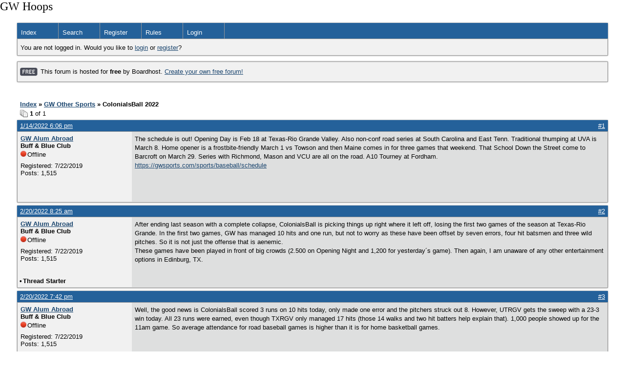

--- FILE ---
content_type: text/html; charset=UTF-8
request_url: https://gwhoops.boardhost.com/viewtopic.php?pid=24646
body_size: 21627
content:
<!DOCTYPE html PUBLIC "-//W3C//DTD XHTML 1.0 Strict//EN" "http://www.w3.org/TR/xhtml1/DTD/xhtml1-strict.dtd">

<html xmlns="http://www.w3.org/1999/xhtml" dir="ltr">
<head>
<meta http-equiv="Content-Type" content="text/html; charset=utf-8" />
<meta property="og:image" content="https://images.boardhost.com/boardhostballoon.png" />

<title>GW Hoops &raquo; ColonialsBall 2022</title>
<link rel="stylesheet" type="text/css" href="style/Easy.css" />
<link rel="alternate" type="application/rss+xml" title="Message Board RSS" href="/rss/1198">
<script src="js/jquery-1.7.2.min.js"></script><script src="js/jquery-ui.min.js"></script><link rel="stylesheet" media="all" type="text/css" href="https://js.boardhost.com/jquery-impromptu.min.css"><script src="https://js.boardhost.com/jquery-impromptu.min.js"></script><script type="text/javascript" language="javascript" src="/js/quicktags3.js?03312014"></script>
<script type="text/javascript">
$(document).mousedown(function (e) { var container = new Array(); container.push($('#viewforumlinks'));container.push($('#viewforumlinksbottom')); var elements = document.getElementsByTagName("div"); for(i=0;i<elements.length;i++) { if (elements[i].id.substring(14,0)=="viewtopiclinks") { container.push($(elements[i])); } $.each(container, function(key, value) { if (!$(value).is(e.target) && $(value).has(e.target).length === 0) { if (!value == e.target.id) { $(value).css("display","none") }} }); } }); 
$(document).ready(function() { $("span.spoiler").hide();$('<a class="reveal" style="cursor:pointer;" title="Click to reveal!"><button>Spoiler &raquo;</button></a> ').insertBefore('.spoiler');$("a.reveal").click(function(){$(this).parents("p").children("a.reveal").hide();$(this).parents("p").children("span.spoiler").fadeIn(2500);});} );</script>

<script type="text/javascript">

function movemenus() {
$("#viewtopiclinks2").position({
my: "right top",
at: "right+8 bottom+5",
of: "#morelinkpos"
});


}
</script>

<script type="text/javascript" language="javascript" src="/js/lytebox.js"></script>
<!-- <script>function addupload() { var imageuploaded = document.getElementById("hiddentinypic").value; if (imageuploaded) {var imageuploaded = imageuploaded.replace(/\[IMG\]/g,""); var imageuploaded = imageuploaded.replace(/\[\/IMG\]/g,"");var imageuploaded2 = "<img src=\"" + imageuploaded + "\">"; CKEDITOR.instances.msg.insertHtml( imageuploaded2 );  } return true; }</script> -->
<link rel="stylesheet" href="/js/lytebox.css" type="text/css" media="screen" />
</head>
<body class="nolinks" onload="movemenus()">
<font size=5>GW Hoops</font>

<div id="punwrap">
<div id="punviewtopic" class="pun"><header2><div id="brdheader" class="block">
	<div class="box">
		<div class="blank">
			
			
		</div>
		<div id="brdmenu" class="inbox">
			<ul>
				<li id="navindex"><a href="index.php">Index</a></li>
				<li id="navsearch"><a href="search.php">Search</a></li>
				<li id="navregister"><a href="https://gwhoops.boardhost.com/register.php">Register</a></li>
				<li id="navrules"><a href="misc.php?action=rules">Rules</a></li>
				<li id="navlogin"><a href="https://gwhoops.boardhost.com/login.php">Login</a></li>
			</ul>
		</div>
		<div id="brdwelcome" class="inbox">
			<p>You are not logged in. Would you like to <a href=https://gwhoops.boardhost.com/login.php>login</a> or <a href=https://gwhoops.boardhost.com/register.php>register</a>?</p>
		</div>
	</div>
</div>

<div id="announce" class="block"><div class="box"><div class="intd" style="padding:1x;"><div class="nolinks"><div style="margin-top:2px;"><img src=https://images.boardhost.com/2/free1.png align=absmiddle height=40 width=40 style="margin-left:3px;margin-top:-2px;" title=Free alt=Free> This forum is hosted for <b>free</b> by Boardhost. <a href=https://boardhost.com/>Create your own free forum!</a></div></div></div></div></div><br><img src=https://images.boardhost.com/invisible.gif height=1><br>

<div id="fb-root"></div>
<script>(function(d, s, id) {
  var js, fjs = d.getElementsByTagName(s)[0];
  if (d.getElementById(id)) {return;}
  js = d.createElement(s); js.id = id;
  js.src = "//connect.facebook.net/en_US/all.js#xfbml=1";
  fjs.parentNode.insertBefore(js, fjs);
}(document, 'script', 'facebook-jssdk'));</script>



<div class="linkst">
	<div class="inbox">
		<h3 class="nolinks"><li><a href="index.php">Index</a></li><li>&nbsp;&raquo;&nbsp;<a href="viewforum.php?id=5">GW Other Sports</a></li><li>&nbsp;&raquo;&nbsp;ColonialsBall 2022 </li>

		</li></h3>

		<p class="pagelink" style="float:left;"><img src=https://cdn.boardhost.com/page_white_stack.png align=absbottom> <b>1</b> of 1</p>

		<p class="postlink conr">
&nbsp;

&nbsp;<div class="fb-like" data-send="true" data-layout="button_count" data-width="200" data-show-faces="false" style="position:absolute;left:50%;margin-left:-50px;margin-top:3px;margin-bottom:-2px;"></div>


</p>
		<div class="clearer"></div>
	</div>
</div>








<div id="p20176" class="blockpost rowodd firstpost">

	<h2>
	<table border="0" cellpadding="0" cellspacing="0" width="100%" style="padding:0;margin:0;" id="messageoptions"><tr><td style="padding:0;margin:0;border-style:none;">

	<a href="viewtopic.php?pid=20176#p20176" class="messageoptions">1/14/2022 6:06 pm</a>



	</td><td style="padding:0;margin:0;border-style:none;" align=right>



&nbsp;</td><td align=right style="padding:0;margin:0;border-style:none;width:1px;"><a href="viewtopic.php?pid=20176#p20176"><nobr>#1</nobr></a></td></tr></table></h2>
	<div class="box">
		<div class="inbox">
			<div class="postleft">
				<dl class="nolinks">
					<dd><strong><a href="profile.php?id=7">GW Alum Abroad</a></strong></dd>
					<dd class="usertitle"><strong>Buff &amp; Blue Club</strong>
					<p><img src="https://cdn.boardhost.com/icons/4/user_offline.png" align=absbottom style="margin-right:2px;">Offline</p>					</dd>
					<dd class="postavatar"></dd>
					<dd>Registered: 7/22/2019</dd>
					<dd>Posts: 1,515</dd>
				</dl><br>
			</div>
			<div class="postright">
				<h3>ColonialsBall 2022</h3>
				<div class="postmsg">
					<p>The schedule is out! Opening Day is Feb 18 at Texas-Rio Grande Valley. Also non-conf road series at South Carolina and East Tenn. Traditional thumping at UVA is March 8. Home opener is a frostbite-friendly March 1 vs Towson and then Maine comes in for three games that weekend. That School Down the Street come to Barcroft on March 29. Series with Richmond, Mason and VCU are all on the road. A10 Tourney at Fordham.<br /><a href="https://gwsports.com/sports/baseball/schedule"><a href="https://gwsports.com/sports/baseball/schedule" style="overflow:hidden;display:-webkit-box;-webkit-line-clamp:1;-webkit-box-orient:vertical;">https://gwsports.com/sports/baseball/schedule</a></a></p>
				</div>

			</div>
			<div class="clearer"></div>
			<div class="postfootleft"></div> 
			<div class="postfootright"><div>&nbsp;</div></div>
		</div>
	</div>
</div>








<div id="p22245" class="blockpost roweven">

	<h2>
	<table border="0" cellpadding="0" cellspacing="0" width="100%" style="padding:0;margin:0;" id="messageoptions"><tr><td style="padding:0;margin:0;border-style:none;">

	<a href="viewtopic.php?pid=22245#p22245" class="messageoptions">2/20/2022 8:25 am</a>



	</td><td style="padding:0;margin:0;border-style:none;" align=right>



&nbsp;</td><td align=right style="padding:0;margin:0;border-style:none;width:1px;"><a href="viewtopic.php?pid=22245#p22245"><nobr>#2</nobr></a></td></tr></table></h2>
	<div class="box">
		<div class="inbox">
			<div class="postleft">
				<dl class="nolinks">
					<dd><strong><a href="profile.php?id=7">GW Alum Abroad</a></strong></dd>
					<dd class="usertitle"><strong>Buff &amp; Blue Club</strong>
					<p><img src="https://cdn.boardhost.com/icons/4/user_offline.png" align=absbottom style="margin-right:2px;">Offline</p>					</dd>
					<dd class="postavatar"></dd>
					<dd>Registered: 7/22/2019</dd>
					<dd>Posts: 1,515</dd>
				</dl><br>
			</div>
			<div class="postright">
				<h3> Re: ColonialsBall 2022</h3>
				<div class="postmsg">
					<p>After ending last season with a complete collapse, ColonialsBall is picking things up right where it left off, losing the first two games of the season at Texas-Rio Grande. In the first two games, GW has managed 10 hits and one run, but not to worry as these have been offset by seven errors, four hit batsmen and three wild pitches. So it is not just the offense that is aenemic.<br />These games have been played in front of big crowds (2.500 on Opening Night and 1,200 for yesterday´s game). Then again, I am unaware of any other entertainment options in Edinburg, TX.</p>
				</div>

			</div>
			<div class="clearer"></div>
			<div class="postfootleft"><ul style="padding-top:10px;">&nbsp;<strong>&bull;</strong><img src=https://cdn.boardhost.com/invisible.gif width=2><strong>Thread Starter</strong></ul></div> 
			<div class="postfootright"><div>&nbsp;</div></div>
		</div>
	</div>
</div>








<div id="p22273" class="blockpost rowodd">

	<h2>
	<table border="0" cellpadding="0" cellspacing="0" width="100%" style="padding:0;margin:0;" id="messageoptions"><tr><td style="padding:0;margin:0;border-style:none;">

	<a href="viewtopic.php?pid=22273#p22273" class="messageoptions">2/20/2022 7:42 pm</a>



	</td><td style="padding:0;margin:0;border-style:none;" align=right>



&nbsp;</td><td align=right style="padding:0;margin:0;border-style:none;width:1px;"><a href="viewtopic.php?pid=22273#p22273"><nobr>#3</nobr></a></td></tr></table></h2>
	<div class="box">
		<div class="inbox">
			<div class="postleft">
				<dl class="nolinks">
					<dd><strong><a href="profile.php?id=7">GW Alum Abroad</a></strong></dd>
					<dd class="usertitle"><strong>Buff &amp; Blue Club</strong>
					<p><img src="https://cdn.boardhost.com/icons/4/user_offline.png" align=absbottom style="margin-right:2px;">Offline</p>					</dd>
					<dd class="postavatar"></dd>
					<dd>Registered: 7/22/2019</dd>
					<dd>Posts: 1,515</dd>
				</dl><br>
			</div>
			<div class="postright">
				<h3> Re: ColonialsBall 2022</h3>
				<div class="postmsg">
					<p>Well, the good news is ColonialsBall scored 3 runs on 10 hits today, only made one error and the pitchers struck out 8. However, UTRGV gets the sweep with a 23-3 win today. All 23 runs were earned, even though TXRGV only managed 17 hits (those 14 walks and two hit batters help explain that). 1,000 people showed up for the 11am game. So average attendance for road baseball games is higher than it is for home basketball games.</p>
				</div>

			</div>
			<div class="clearer"></div>
			<div class="postfootleft"><ul style="padding-top:10px;">&nbsp;<strong>&bull;</strong><img src=https://cdn.boardhost.com/invisible.gif width=2><strong>Thread Starter</strong></ul></div> 
			<div class="postfootright"><div>&nbsp;</div></div>
		</div>
	</div>
</div>








<div id="p24377" class="blockpost roweven">

	<h2>
	<table border="0" cellpadding="0" cellspacing="0" width="100%" style="padding:0;margin:0;" id="messageoptions"><tr><td style="padding:0;margin:0;border-style:none;">

	<a href="viewtopic.php?pid=24377#p24377" class="messageoptions">3/29/2022 4:56 pm</a>



	</td><td style="padding:0;margin:0;border-style:none;" align=right>



&nbsp;</td><td align=right style="padding:0;margin:0;border-style:none;width:1px;"><a href="viewtopic.php?pid=24377#p24377"><nobr>#4</nobr></a></td></tr></table></h2>
	<div class="box">
		<div class="inbox">
			<div class="postleft">
				<dl class="nolinks">
					<dd><strong><a href="profile.php?id=7">GW Alum Abroad</a></strong></dd>
					<dd class="usertitle"><strong>Buff &amp; Blue Club</strong>
					<p><img src="https://cdn.boardhost.com/icons/4/user_offline.png" align=absbottom style="margin-right:2px;">Offline</p>					</dd>
					<dd class="postavatar"></dd>
					<dd>Registered: 7/22/2019</dd>
					<dd>Posts: 1,515</dd>
				</dl><br>
			</div>
			<div class="postright">
				<h3> Re: ColonialsBall 2022</h3>
				<div class="postmsg">
					<p>After the slow start, ColonialsBall are now 11-13 and-- most importantly-- beat the evit twits from That School Down the Street today with an impressive late inning comeback to win 11-7 (after being down by 6 at the middle of the 5th).</p>
				</div>

			</div>
			<div class="clearer"></div>
			<div class="postfootleft"><ul style="padding-top:10px;">&nbsp;<strong>&bull;</strong><img src=https://cdn.boardhost.com/invisible.gif width=2><strong>Thread Starter</strong></ul></div> 
			<div class="postfootright"><div>&nbsp;</div></div>
		</div>
	</div>
</div>








<div id="p24646" class="blockpost rowodd">

	<h2>
	<table border="0" cellpadding="0" cellspacing="0" width="100%" style="padding:0;margin:0;" id="messageoptions"><tr><td style="padding:0;margin:0;border-style:none;">

	<a href="viewtopic.php?pid=24646#p24646" class="messageoptions">4/04/2022 6:01 pm</a>



	</td><td style="padding:0;margin:0;border-style:none;" align=right>



&nbsp;</td><td align=right style="padding:0;margin:0;border-style:none;width:1px;"><a href="viewtopic.php?pid=24646#p24646"><nobr>#5</nobr></a></td></tr></table></h2>
	<div class="box">
		<div class="inbox">
			<div class="postleft">
				<dl class="nolinks">
					<dd><strong><a href="profile.php?id=7">GW Alum Abroad</a></strong></dd>
					<dd class="usertitle"><strong>Buff &amp; Blue Club</strong>
					<p><img src="https://cdn.boardhost.com/icons/4/user_offline.png" align=absbottom style="margin-right:2px;">Offline</p>					</dd>
					<dd class="postavatar"></dd>
					<dd>Registered: 7/22/2019</dd>
					<dd>Posts: 1,515</dd>
				</dl><br>
			</div>
			<div class="postright">
				<h3> Re: ColonialsBall 2022</h3>
				<div class="postmsg">
					<p>After the weekend sweep of St Bona, not only is ColonialsBall two games above .500 now, but they are 3-0 in the conference (and if they keep that pace up, they would finish in first!). GW outscore St Bona 37-5 over the three games. Dayton come to town for three this weekend, probably will be a more worthy opponent.</p>
				</div>

			</div>
			<div class="clearer"></div>
			<div class="postfootleft"><ul style="padding-top:10px;">&nbsp;<strong>&bull;</strong><img src=https://cdn.boardhost.com/invisible.gif width=2><strong>Thread Starter</strong></ul></div> 
			<div class="postfootright"><div>&nbsp;</div></div>
		</div>
	</div>
</div>








<div id="p24810" class="blockpost roweven">

	<h2>
	<table border="0" cellpadding="0" cellspacing="0" width="100%" style="padding:0;margin:0;" id="messageoptions"><tr><td style="padding:0;margin:0;border-style:none;">

	<a href="viewtopic.php?pid=24810#p24810" class="messageoptions">4/11/2022 9:43 pm</a>



	</td><td style="padding:0;margin:0;border-style:none;" align=right>



&nbsp;</td><td align=right style="padding:0;margin:0;border-style:none;width:1px;"><a href="viewtopic.php?pid=24810#p24810"><nobr>#6</nobr></a></td></tr></table></h2>
	<div class="box">
		<div class="inbox">
			<div class="postleft">
				<dl class="nolinks">
					<dd><strong><a href="profile.php?id=7">GW Alum Abroad</a></strong></dd>
					<dd class="usertitle"><strong>Buff &amp; Blue Club</strong>
					<p><img src="https://cdn.boardhost.com/icons/4/user_offline.png" align=absbottom style="margin-right:2px;">Offline</p>					</dd>
					<dd class="postavatar"></dd>
					<dd>Registered: 7/22/2019</dd>
					<dd>Posts: 1,515</dd>
				</dl><br>
			</div>
			<div class="postright">
				<h3> Re: ColonialsBall 2022</h3>
				<div class="postmsg">
					<p>ColonialsBall took two of three from Dayton, ending hopes of an undefeated A10 season, and are now 5-1 in conference play heading in to next weekend´s series at St Joe´s (who play in the closest baseball field to Larry´s Steaks-- just a 15 mins walk away and likely the only notable thing to be said about St Joe´s baseball).</p>
				</div>

			</div>
			<div class="clearer"></div>
			<div class="postfootleft"><ul style="padding-top:10px;">&nbsp;<strong>&bull;</strong><img src=https://cdn.boardhost.com/invisible.gif width=2><strong>Thread Starter</strong></ul></div> 
			<div class="postfootright"><div>&nbsp;</div></div>
		</div>
	</div>
</div>








<div id="p25149" class="blockpost rowodd">

	<h2>
	<table border="0" cellpadding="0" cellspacing="0" width="100%" style="padding:0;margin:0;" id="messageoptions"><tr><td style="padding:0;margin:0;border-style:none;">

	<a href="viewtopic.php?pid=25149#p25149" class="messageoptions">4/25/2022 1:43 pm</a>



	</td><td style="padding:0;margin:0;border-style:none;" align=right>



&nbsp;</td><td align=right style="padding:0;margin:0;border-style:none;width:1px;"><a href="viewtopic.php?pid=25149#p25149"><nobr>#7</nobr></a></td></tr></table></h2>
	<div class="box">
		<div class="inbox">
			<div class="postleft">
				<dl class="nolinks">
					<dd><strong><a href="profile.php?id=7">GW Alum Abroad</a></strong></dd>
					<dd class="usertitle"><strong>Buff &amp; Blue Club</strong>
					<p><img src="https://cdn.boardhost.com/icons/4/user_offline.png" align=absbottom style="margin-right:2px;">Offline</p>					</dd>
					<dd class="postavatar"></dd>
					<dd>Registered: 7/22/2019</dd>
					<dd>Posts: 1,515</dd>
				</dl><br>
			</div>
			<div class="postright">
				<h3> Re: ColonialsBall 2022</h3>
				<div class="postmsg">
					<p>After getting swept in Philly, ColonialsBall took two of three at former national powerhouse Richmond over the weekend. The rubber game Sunday saw 9th inning drama as the Spiders scored two with two out in the bottom of the inning and had the tying run at third and the winning run at second before Kuncl closed them out for his 4th save of the season.<br />Up next: 6pm tomorrow (Tuesday) at That School Down the Street. But do not despair, you do not need to venture to Satan´s Lair to attend, it is being played at a ballpark in SE near Fort Dupont Park.<br /> </p>
				</div>

			</div>
			<div class="clearer"></div>
			<div class="postfootleft"><ul style="padding-top:10px;">&nbsp;<strong>&bull;</strong><img src=https://cdn.boardhost.com/invisible.gif width=2><strong>Thread Starter</strong></ul></div> 
			<div class="postfootright"><div>&nbsp;</div></div>
		</div>
	</div>
</div>








<div id="p25503" class="blockpost roweven">

	<h2>
	<table border="0" cellpadding="0" cellspacing="0" width="100%" style="padding:0;margin:0;" id="messageoptions"><tr><td style="padding:0;margin:0;border-style:none;">

	<a href="viewtopic.php?pid=25503#p25503" class="messageoptions">5/22/2022 10:28 pm</a>



	</td><td style="padding:0;margin:0;border-style:none;" align=right>



&nbsp;</td><td align=right style="padding:0;margin:0;border-style:none;width:1px;"><a href="viewtopic.php?pid=25503#p25503"><nobr>#8</nobr></a></td></tr></table></h2>
	<div class="box">
		<div class="inbox">
			<div class="postleft">
				<dl class="nolinks">
					<dd><strong><a href="profile.php?id=7">GW Alum Abroad</a></strong></dd>
					<dd class="usertitle"><strong>Buff &amp; Blue Club</strong>
					<p><img src="https://cdn.boardhost.com/icons/4/user_offline.png" align=absbottom style="margin-right:2px;">Offline</p>					</dd>
					<dd class="postavatar"></dd>
					<dd>Registered: 7/22/2019</dd>
					<dd>Posts: 1,515</dd>
				</dl><br>
			</div>
			<div class="postright">
				<h3> Re: ColonialsBall 2022</h3>
				<div class="postmsg">
					<p>And it is &quot;Wait ´till next year&quot; time as ColonialsBall lost 9 of its last 12 (all conference games) to finish 22-30 (10-14 in the A10). Ended the season taking two of three from UMassholes but still finished a couple of games out of the conference tournament. Team went 3-22 on the road.</p>
				</div>

			</div>
			<div class="clearer"></div>
			<div class="postfootleft"><ul style="padding-top:10px;">&nbsp;<strong>&bull;</strong><img src=https://cdn.boardhost.com/invisible.gif width=2><strong>Thread Starter</strong></ul></div> 
			<div class="postfootright"><div>&nbsp;</div></div>
		</div>
	</div>
</div>

<div class="postlinksb">
	<div class="inbox">

		<p class="postlink conr">&nbsp;</p>

		<p class="pagelink" style="float:left;"><img src=https://cdn.boardhost.com/page_white_stack.png align=absbottom> <b>1</b> of 1</p>
	

		<div class="clearer"></div>
		<h3 class="nolinks" style=""><li><a href="index.php">Index</a></li><li>&nbsp;&raquo;&nbsp;<a href="viewforum.php?id=5">GW Other Sports</a></li><li>&nbsp;&raquo;&nbsp;

		ColonialsBall 2022 		</li>

<div class="clearer"></div>

</div>
</div>

<div id="brdfooter" class="block">
	<h2><span>Board footera</span></h2>
	<div class="box">
		<div class="inbox">

			<div class="conl">
				<form id="qjump" method="get" action="viewforum.php">
					<div><label><!--Jump to: -->Jump to: <select name="id" onchange="window.location=('viewforum.php?id='+this.options[this.selectedIndex].value)">
						<optgroup label="GW Basketball">
							<option value="3">GW Men's Hoops</option>
							<option value="4">GW Women's Hoops</option>
							<option value="5" selected="selected">GW Other Sports</option>
							<option value="2">About the Message Board</option>
						</optgroup>
						<optgroup label="General Discussion">
							<option value="1">General Discussion</option>
					</optgroup>
					</select>
					
					</label></div>
				</form>
			</div>
&nbsp;<p class="conr"><nobr> Powered by Boardhost. <a href="http://www.boardhost.com/"><b>Create a Free Forum</b></a></nobr></p>

			<div class="clearer"></div>
		</div>
	</div>
</div><br>

</div>
</div>

<footer><slidebar><script src="js/slidebars.min.js"></script><script> (function($) { $(document).ready(function() { $.slidebars(); }); }) (jQuery);</script></body>
</html>
